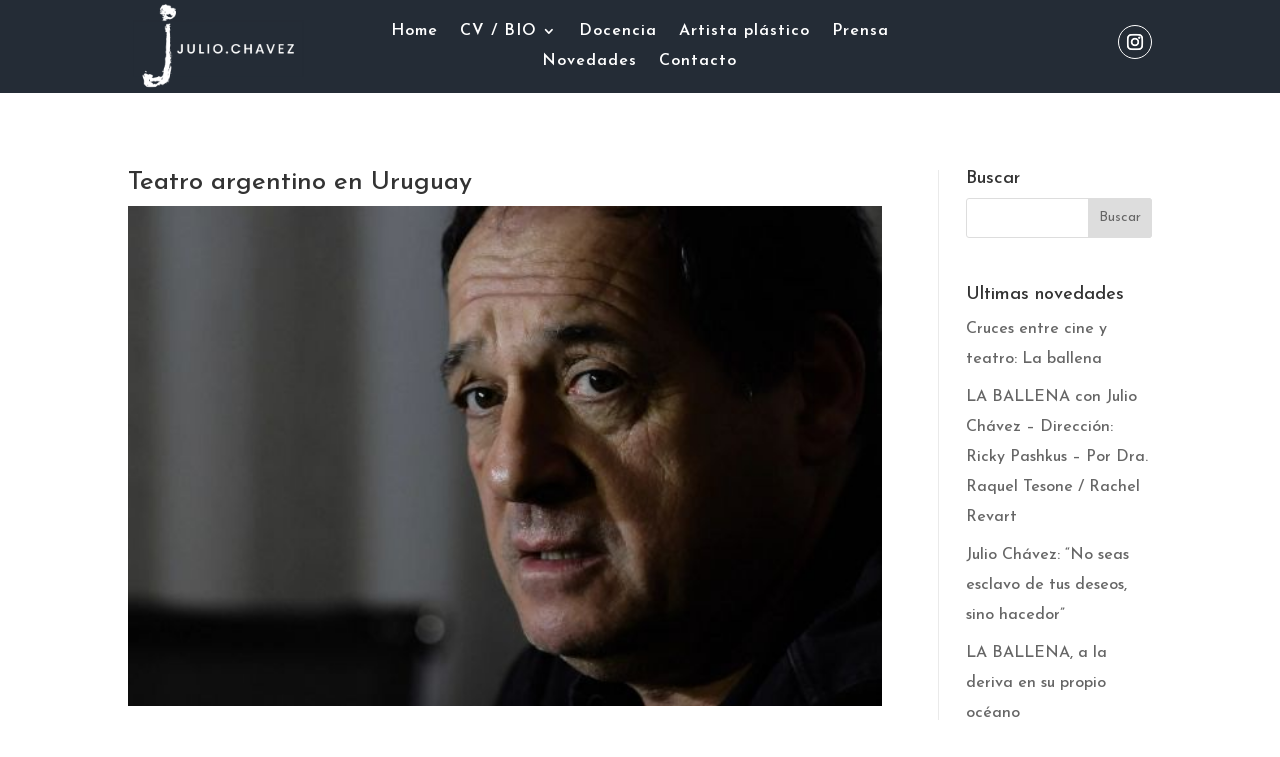

--- FILE ---
content_type: text/css
request_url: https://juliochavez.com.ar/wp-content/et-cache/9980/et-core-unified-tb-17-tb-10751-tb-89-deferred-9980.min.css?ver=1742511463
body_size: 357
content:
.et_pb_section_0_tb_footer,.et_pb_row_1_tb_footer{border-top-width:1px;border-top-color:#dddddd}.et_pb_section_0_tb_footer.et_pb_section{padding-top:0px!important;padding-right:12px;padding-bottom:0px;padding-left:12px;background-color:#242c36!important}.et_pb_row_0_tb_footer.et_pb_row{padding-top:80px!important;padding-bottom:39px!important;padding-top:80px;padding-bottom:39px}.et_pb_image_0_tb_footer{text-align:left;margin-left:0}.et_pb_cta_0_tb_footer.et_pb_promo h2,.et_pb_cta_0_tb_footer.et_pb_promo h1.et_pb_module_header,.et_pb_cta_0_tb_footer.et_pb_promo h3.et_pb_module_header,.et_pb_cta_0_tb_footer.et_pb_promo h4.et_pb_module_header,.et_pb_cta_0_tb_footer.et_pb_promo h5.et_pb_module_header,.et_pb_cta_0_tb_footer.et_pb_promo h6.et_pb_module_header,.et_pb_cta_1_tb_footer.et_pb_promo h2,.et_pb_cta_1_tb_footer.et_pb_promo h1.et_pb_module_header,.et_pb_cta_1_tb_footer.et_pb_promo h3.et_pb_module_header,.et_pb_cta_1_tb_footer.et_pb_promo h4.et_pb_module_header,.et_pb_cta_1_tb_footer.et_pb_promo h5.et_pb_module_header,.et_pb_cta_1_tb_footer.et_pb_promo h6.et_pb_module_header,.et_pb_cta_2_tb_footer.et_pb_promo h2,.et_pb_cta_2_tb_footer.et_pb_promo h1.et_pb_module_header,.et_pb_cta_2_tb_footer.et_pb_promo h3.et_pb_module_header,.et_pb_cta_2_tb_footer.et_pb_promo h4.et_pb_module_header,.et_pb_cta_2_tb_footer.et_pb_promo h5.et_pb_module_header,.et_pb_cta_2_tb_footer.et_pb_promo h6.et_pb_module_header{font-size:19px!important;color:#FFFFFF!important;line-height:1.4em!important}.et_pb_cta_0_tb_footer.et_pb_promo,.et_pb_cta_1_tb_footer.et_pb_promo,.et_pb_cta_2_tb_footer.et_pb_promo{margin-bottom:-18px!important}.et_pb_text_0_tb_footer.et_pb_text,.et_pb_text_0_tb_footer.et_pb_text a,.et_pb_text_1_tb_footer.et_pb_text,.et_pb_text_1_tb_footer.et_pb_text a,.et_pb_text_2_tb_footer.et_pb_text{color:#FFFFFF!important}.et_pb_text_0_tb_footer,.et_pb_text_1_tb_footer{font-size:19px}.et_pb_code_0_tb_footer,.et_pb_code_1_tb_footer,.et_pb_code_2_tb_footer{display:none!important}.et_pb_blurb_0_tb_footer.et_pb_blurb .et_pb_module_header,.et_pb_blurb_0_tb_footer.et_pb_blurb .et_pb_module_header a,.et_pb_blurb_1_tb_footer.et_pb_blurb .et_pb_module_header,.et_pb_blurb_1_tb_footer.et_pb_blurb .et_pb_module_header a{text-transform:uppercase;font-size:15px;color:#FFFFFF!important}.et_pb_blurb_0_tb_footer.et_pb_blurb,.et_pb_blurb_1_tb_footer.et_pb_blurb{color:#FFFFFF!important;margin-top:8px!important;margin-bottom:21px!important}.et_pb_blurb_0_tb_footer .et_pb_main_blurb_image .et_pb_only_image_mode_wrap,.et_pb_blurb_0_tb_footer .et_pb_main_blurb_image .et-pb-icon,.et_pb_blurb_1_tb_footer .et_pb_main_blurb_image .et_pb_only_image_mode_wrap,.et_pb_blurb_1_tb_footer .et_pb_main_blurb_image .et-pb-icon{border-radius:100% 100% 100% 100%;overflow:hidden;padding-top:8px!important;padding-right:8px!important;padding-bottom:8px!important;padding-left:8px!important;background-color:#dd9b4b}.et_pb_blurb_0_tb_footer.et_pb_blurb .et_pb_main_blurb_image,.et_pb_blurb_1_tb_footer.et_pb_blurb .et_pb_main_blurb_image{padding-right:8px}.et_pb_blurb_0_tb_footer.et_pb_blurb .et_pb_module_header,.et_pb_blurb_1_tb_footer.et_pb_blurb .et_pb_module_header{margin-bottom:0px;padding-bottom:4px}.et_pb_blurb_0_tb_footer.et_pb_blurb .et_pb_blurb_content,.et_pb_blurb_1_tb_footer.et_pb_blurb .et_pb_blurb_content{max-width:none}.et_pb_blurb_0_tb_footer .et-pb-icon,.et_pb_blurb_1_tb_footer .et-pb-icon{font-size:18px;color:#ffffff;font-family:ETmodules!important;font-weight:400!important}ul.et_pb_social_media_follow_0_tb_footer a.icon{border-radius:500px 500px 500px 500px}ul.et_pb_social_media_follow_0_tb_footer a,.et_pb_social_media_follow_network_0_tb_footer.et_pb_social_icon a.icon{border-width:2px;border-color:#FFFFFF}ul.et_pb_social_media_follow_0_tb_footer li a.icon{padding:8px}.et_pb_social_media_follow_0_tb_footer li.et_pb_social_icon a.icon:before{color:#ffffff}.et_pb_social_media_follow_0_tb_footer li a.icon:before{font-size:11px;line-height:22px;height:22px;width:22px}.et_pb_social_media_follow_0_tb_footer li a.icon{height:22px;width:22px}.et_pb_row_1_tb_footer.et_pb_row{padding-top:17px!important;padding-bottom:8px!important;padding-top:17px;padding-bottom:8px}.et_pb_text_2_tb_footer.et_pb_text a{color:#9e9e9e!important}.et_pb_text_2_tb_footer a{font-size:12px}@media only screen and (max-width:980px){.et_pb_section_0_tb_footer,.et_pb_row_1_tb_footer{border-top-width:1px;border-top-color:#dddddd}.et_pb_image_0_tb_footer .et_pb_image_wrap img{width:auto}.et_pb_column_1_tb_footer{padding-top:20px;padding-bottom:8px}.et_pb_column_3_tb_footer{padding-bottom:12px}}@media only screen and (max-width:767px){.et_pb_section_0_tb_footer,.et_pb_row_1_tb_footer{border-top-width:1px;border-top-color:#dddddd}.et_pb_image_0_tb_footer .et_pb_image_wrap img{width:auto}}